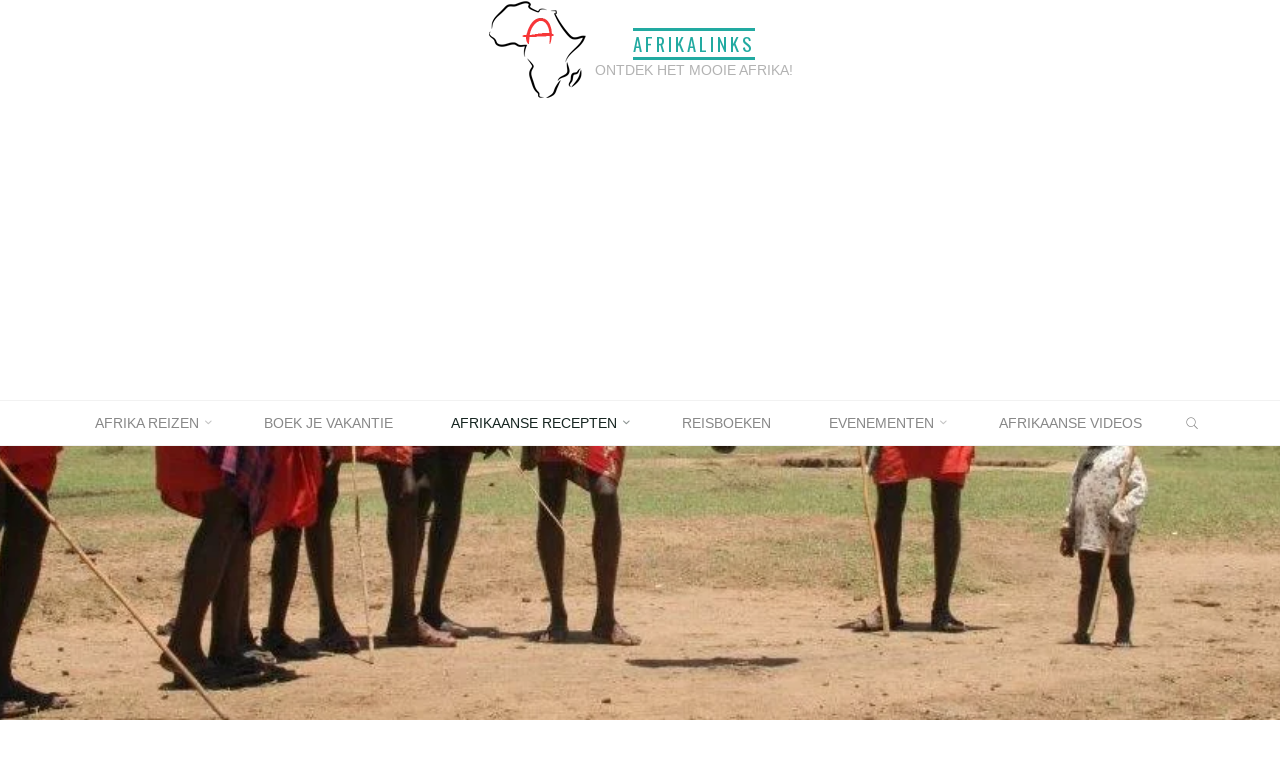

--- FILE ---
content_type: text/html; charset=utf-8
request_url: https://www.google.com/recaptcha/api2/aframe
body_size: 114
content:
<!DOCTYPE HTML><html><head><meta http-equiv="content-type" content="text/html; charset=UTF-8"></head><body><script nonce="ax0hkQMumCXEC3NYUZadVA">/** Anti-fraud and anti-abuse applications only. See google.com/recaptcha */ try{var clients={'sodar':'https://pagead2.googlesyndication.com/pagead/sodar?'};window.addEventListener("message",function(a){try{if(a.source===window.parent){var b=JSON.parse(a.data);var c=clients[b['id']];if(c){var d=document.createElement('img');d.src=c+b['params']+'&rc='+(localStorage.getItem("rc::a")?sessionStorage.getItem("rc::b"):"");window.document.body.appendChild(d);sessionStorage.setItem("rc::e",parseInt(sessionStorage.getItem("rc::e")||0)+1);localStorage.setItem("rc::h",'1766170771774');}}}catch(b){}});window.parent.postMessage("_grecaptcha_ready", "*");}catch(b){}</script></body></html>